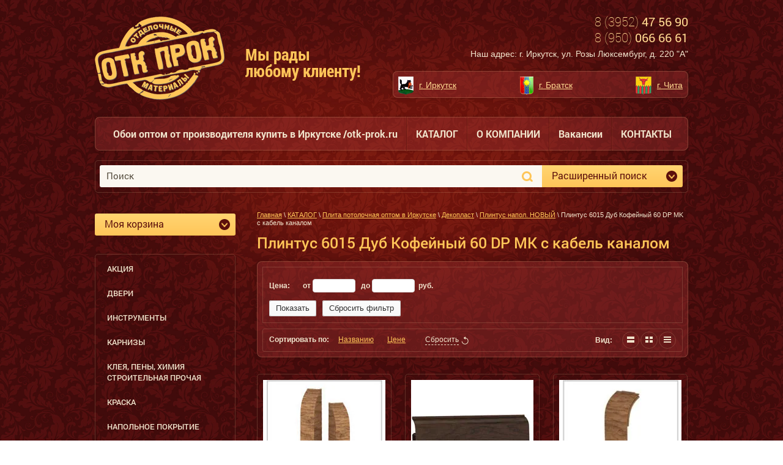

--- FILE ---
content_type: text/html; charset=utf-8
request_url: http://otk-prok.ru/magazin/folder/plintus-6015-dub-kofeynyy-60-dp-mk-c-kabel-kanalom
body_size: 20083
content:
<!doctype html>
<html lang="ru">
<head>
<meta name="robots" content="all"/>
<meta http-equiv="Content-Type" content="text/html; charset=UTF-8" />
<meta name="description" content="Плинтус 6015 Дуб Кофейный 60 DP MK c кабель каналом ">
<meta name="keywords" content="Плинтус 6015 Дуб Кофейный 60 DP MK c кабель каналом ">
<meta name="SKYPE_TOOLBAR" content="SKYPE_TOOLBAR_PARSER_COMPATIBLE" />
<title>Плинтус 6015 Дуб Кофейный 60 DP MK c кабель каналом </title>
<link href="/t/v270/images/styles.css" rel="stylesheet" type="text/css" />
	<link rel="stylesheet" href="/g/css/styles_articles_tpl.css">

            <!-- 46b9544ffa2e5e73c3c971fe2ede35a5 -->
            <script src='/shared/s3/js/lang/ru.js'></script>
            <script src='/shared/s3/js/common.min.js'></script>
        <link rel='stylesheet' type='text/css' href='/shared/s3/css/calendar.css' /><link rel='stylesheet' type='text/css' href='/shared/highslide-4.1.13/highslide.min.css'/>
<script type='text/javascript' src='/shared/highslide-4.1.13/highslide-full.packed.js'></script>
<script type='text/javascript'>
hs.graphicsDir = '/shared/highslide-4.1.13/graphics/';
hs.outlineType = null;
hs.showCredits = false;
hs.lang={cssDirection:'ltr',loadingText:'Загрузка...',loadingTitle:'Кликните чтобы отменить',focusTitle:'Нажмите чтобы перенести вперёд',fullExpandTitle:'Увеличить',fullExpandText:'Полноэкранный',previousText:'Предыдущий',previousTitle:'Назад (стрелка влево)',nextText:'Далее',nextTitle:'Далее (стрелка вправо)',moveTitle:'Передвинуть',moveText:'Передвинуть',closeText:'Закрыть',closeTitle:'Закрыть (Esc)',resizeTitle:'Восстановить размер',playText:'Слайд-шоу',playTitle:'Слайд-шоу (пробел)',pauseText:'Пауза',pauseTitle:'Приостановить слайд-шоу (пробел)',number:'Изображение %1/%2',restoreTitle:'Нажмите чтобы посмотреть картинку, используйте мышь для перетаскивания. Используйте клавиши вперёд и назад'};</script>

<!--s3_require-->
<link rel="stylesheet" href="/g/basestyle/1.0.1/user/user.css" type="text/css"/>
<link rel="stylesheet" href="/g/basestyle/1.0.1/user/user.blue.css" type="text/css"/>
<script type="text/javascript" src="/g/basestyle/1.0.1/user/user.js" async></script>
<!--/s3_require-->
<script src="/g/libs/html5shiv/html5-3.7.0.js"></script>

<script type="text/javascript" src="/g/jquery/jquery-1.10.2.min.js"></script>

<script type="text/javascript" src="/g/shop2v2/default/js/shop2.2.js"></script>

			
		
		
		
			<link rel="stylesheet" type="text/css" href="/g/shop2v2/default/css/theme.less.css">		
			<script type="text/javascript" src="/g/printme.js"></script>
		<script type="text/javascript" src="/g/shop2v2/default/js/tpl.js"></script>
		<script type="text/javascript" src="/g/shop2v2/default/js/baron.min.js"></script>
		
			<script type="text/javascript" src="/g/shop2v2/default/js/shop2.2.js"></script>
		
	<script type="text/javascript">shop2.init({"productRefs": [],"apiHash": {"getPromoProducts":"f351341a61aeadac3dd756a9f8902e26","getSearchMatches":"cd783c6a7ff46a755bb1c971c631182d","getFolderCustomFields":"efb1a75664b970f4148443cab9552697","getProductListItem":"e8ef38a3542e9cf901b6d9fb4c9442ed","cartAddItem":"c8dd0ce9c427559d16c769fcfcd11423","cartRemoveItem":"1616caa4fc044c7c1ea05a03f52cb9a6","cartUpdate":"8ceca8dc7d2be018666a7ceffc0b26d1","cartRemoveCoupon":"aefb87582b31d58fa82cb9176aec32b3","cartAddCoupon":"6ab1a5696eda1c00bb1818650ddceac3","deliveryCalc":"4fe3b4c71aefddc254e9caa88bde956e","printOrder":"ac200f136afbba2fd59299e53b4f1b52","cancelOrder":"1ca2ceff82b8ca28c5e9b0fa36d0f85e","cancelOrderNotify":"76c82d0f5f2d9936129dc27cd6ac506c","repeatOrder":"3453fd7abf85386d89086358997f0827","paymentMethods":"776839e94655f34db747d487c8c9277b","compare":"427919437ae07610dc22474bfbbb17ad"},"hash": null,"verId": 835738,"mode": "folder","step": "","uri": "/magazin","IMAGES_DIR": "/d/","my": {"show_sections":true},"shop2_cart_order_payments": 1,"cf_margin_price_enabled": 0,"maps_yandex_key":"","maps_google_key":""});shop2.filter._pre_params = "&s[folder_id]=411108641";</script>
<style type="text/css">.product-item-thumb {width: 200px;}.product-item-thumb .product-image, .product-item-simple .product-image {height: 190px;width: 200px;}.product-item-thumb .product-amount .amount-title {width: 104px;}.product-item-thumb .product-price {width: 150px;}.shop2-product .product-side-l {width: 270px;}.shop2-product .product-image {height: 270px;width: 270px;}.shop2-product .product-thumbnails li {width: 80px;height: 80px;}</style>
<link href="/t/v270/images/shop2.css" rel="stylesheet" type="text/css" />

<script src="/t/v270/images/jquerybxslider.js"></script>

<script type="text/javascript" src="/t/v270/images/main.js"></script>


</head>

<body>
<div class="site-wrap">
	<div class="site-wrap-in">
        <header class="site-header clear-self">
            <a class="site-logo" href="http://otk-prok.ru"><img src="/t/v270/images/logo.png" alt="ООО «Прок-Байкал»" /></a>
            <div class="site-slogan"><p style="text-align: left;">Мы рады<br />любому клиенту!</p></div>            <div class="right-part">
            	<div class="phone-top site-fonts"><p><span>8 (3952)</span>&nbsp;47 56 90<br /> <span>8 (950)</span> 066 66 61</p></div>                <div class="adress-top"><p>Наш адрес: г. Иркутск, ул. Розы Люксембург, д. 220 "А"</p></div>                                <div class="jblock-wrap block-bg">
                    <ul class="menu-default">
                                                <li>
                            <a href="" class="jblock">
                                <span class="jblock-image">
                                    <img src="/thumb/2/m3QNQDXgdtg-5gB1VVmLdA/26c31/d/2.png" alt="г. Иркутск" />
                                </span>
                                <span class="jblock-title">г. Иркутск</span>
                            </a>
                        </li>
                                                <li>
                            <a href="" class="jblock">
                                <span class="jblock-image">
                                    <img src="/thumb/2/Yy0zwS088kFIUQwN-vuXGg/26c31/d/3.png" alt="г. Братск" />
                                </span>
                                <span class="jblock-title">г. Братск</span>
                            </a>
                        </li>
                                                <li>
                            <a href="" class="jblock">
                                <span class="jblock-image">
                                    <img src="/thumb/2/i1ZqMT7v9pMxvA4zigFdtQ/26c31/d/4.png" alt="г. Чита" />
                                </span>
                                <span class="jblock-title">г. Чита</span>
                            </a>
                        </li>
                                            </ul>
                </div>
                            </div>
        </header>
        <nav class="menu-top-wrap clear-self block-bg">
            <ul class="menu-top menu-default">
                                <li>
                    <a href="/glavnaya-1" >Обои оптом от производителя купить в Иркутске /otk-prok.ru</a>
                </li>
                                <li>
                    <a href="/magazin" >КАТАЛОГ</a>
                </li>
                                <li>
                    <a href="/o-kompanii" >О КОМПАНИИ</a>
                </li>
                                <li>
                    <a href="/vacansy" >Вакансии</a>
                </li>
                                <li>
                    <a href="/napishite-nam" >КОНТАКТЫ</a>
                </li>
                            </ul>
        </nav>
        <div class="search-wrap clear-self block-bg2">
        	<nav class="site-search-wr">
                <form action="/search" method="get"  class="search-form clear-self" >
                    <input name="search" type="text" class="search-text" onBlur="this.value=this.value==''?'Поиск':this.value" onFocus="this.value=this.value=='Поиск'?'':this.value;" value="Поиск" autocomplete="off" />
                    <input type="submit" class="search-button" value="" />
                <re-captcha data-captcha="recaptcha"
     data-name="captcha"
     data-sitekey="6LddAuIZAAAAAAuuCT_s37EF11beyoreUVbJlVZM"
     data-lang="ru"
     data-rsize="invisible"
     data-type="image"
     data-theme="light"></re-captcha></form>
            </nav>
            <div class="my-search">	
	
<div class="shop2-block search-form ">
	<div class="block-title">
		<strong>Расширенный поиск</strong>
		<span>&nbsp;</span>
	</div>
	<div class="block-body">
		<form action="/magazin/search" enctype="multipart/form-data">
			<input type="hidden" name="sort_by" value=""/>
			
							<div class="row">
					<div class="row-title">Цена (руб.):</div>
					<label><span>от</span>&nbsp;<input name="s[price][min]" type="text" size="5" class="small" value="" /></label>
					&nbsp;
					<label><span>до</span>&nbsp;<input name="s[price][max]" type="text" size="5" class="small" value="" /></label>
				</div>
			
							<div class="row">
					<label class="row-title" for="shop2-name">Название:</label>
					<input type="text" name="s[name]" size="20" id="shop2-name" value="" />
				</div>
			
							<div class="row">
					<label class="row-title" for="shop2-article">Артикул:</label>
					<input type="text" name="s[article]" id="shop2-article" value="" />
				</div>
			
							<div class="row">
					<label class="row-title" for="shop2-text">Текст:</label>
					<input type="text" name="search_text" size="20" id="shop2-text"  value="" />
				</div>
			
			
							<div class="row">
					<div class="row-title">Выберите категорию:</div>
					<select name="s[folder_id]" id="s[folder_id]">
						<option value="">Все</option>
																																		<option value="410571241" >
									 Акция
								</option>
																												<option value="427227841" >
									 Двери
								</option>
																												<option value="427301841" >
									&raquo; Двери ламинат, ПВХ, шпон, МДФ
								</option>
																												<option value="410579641" >
									&raquo;&raquo; Авилон
								</option>
																												<option value="410579841" >
									&raquo;&raquo; Вологда
								</option>
																												<option value="410582441" >
									 Инструменты
								</option>
																												<option value="410582641" >
									&raquo; Акор
								</option>
																												<option value="410583041" >
									&raquo; Замки
								</option>
																												<option value="410582841" >
									&raquo;&raquo; Аллюр
								</option>
																												<option value="410583241" >
									&raquo; ЗерТул
								</option>
																												<option value="410583441" >
									&raquo; Ключи
								</option>
																												<option value="410585041" >
									&raquo; Лакра
								</option>
																												<option value="410583641" >
									&raquo;&raquo; Валики
								</option>
																												<option value="410583841" >
									&raquo;&raquo; Ванночки
								</option>
																												<option value="410584241" >
									&raquo;&raquo; Миксеры, пистолеты, ножи, крестики д/плитки
								</option>
																												<option value="410584441" >
									&raquo;&raquo; Рулетки
								</option>
																												<option value="410584641" >
									&raquo;&raquo; Сетки, серпянки, изоленты, круги отрезные
								</option>
																												<option value="410584841" >
									&raquo;&raquo; Шпатели
								</option>
																												<option value="410584041" >
									&raquo; Кисти
								</option>
																												<option value="410673841" >
									&raquo; Ормис
								</option>
																												<option value="410674041" >
									&raquo; Стремянки
								</option>
																												<option value="427322041" >
									 Карнизы
								</option>
																												<option value="410674241" >
									&raquo; Карниз Клеве Галант Барнаул
								</option>
																												<option value="410674441" >
									&raquo; Карнизы Галант М
								</option>
																												<option value="410674641" >
									&raquo; Карнизы с U-шиной
								</option>
																												<option value="427326441" >
									 Клея, пены, химия строительная прочая
								</option>
																												<option value="427326841" >
									&raquo; Клей
								</option>
																												<option value="410684841" >
									&raquo;&raquo; Клей Титан Wild
								</option>
																												<option value="410685041" >
									&raquo;&raquo; Клей Henkel
								</option>
																												<option value="410685241" >
									&raquo;&raquo; Клей Kleo
								</option>
																												<option value="410685441" >
									&raquo;&raquo; Клей Метилакс
								</option>
																												<option value="410685641" >
									&raquo;&raquo; Клей Титан
								</option>
																												<option value="410685841" >
									&raquo;&raquo; Клей Усольский
								</option>
																												<option value="410686041" >
									&raquo;&raquo; Клей Эколайн
								</option>
																												<option value="410686241" >
									&raquo;&raquo; Клей Quality
								</option>
																												<option value="427327041" >
									&raquo; Пена монтажная
								</option>
																												<option value="410686441" >
									&raquo;&raquo; Krass
								</option>
																												<option value="410686641" >
									&raquo;&raquo; Пена Бартонс
								</option>
																												<option value="410686841" >
									&raquo; Растворители
								</option>
																												<option value="410687041" >
									&raquo;&raquo; Садко
								</option>
																												<option value="410692441" >
									 Краска
								</option>
																												<option value="410691041" >
									&raquo; Известь, шпатлевка Дейс
								</option>
																												<option value="410691241" >
									&raquo; Краска POZITIV
								</option>
																												<option value="410691441" >
									&raquo; Краска Аэрозольная
								</option>
																												<option value="410691641" >
									&raquo; Краска Лакра
								</option>
																												<option value="410691841" >
									&raquo; Краска Мастер
								</option>
																												<option value="410692041" >
									&raquo; Краска Текс
								</option>
																												<option value="410692241" >
									&raquo; Краски Ярославские
								</option>
																												<option value="410692641" >
									&raquo; Текс
								</option>
																												<option value="410692841" >
									&raquo; Фазенда
								</option>
																												<option value="427342441" >
									 Напольное покрытие
								</option>
																												<option value="410972441" >
									&raquo; Коврики в ассортименте
								</option>
																												<option value="427342641" >
									&raquo; Ламинат
								</option>
																												<option value="410972641" >
									&raquo;&raquo; Ламинат Dolce Flooring ( Потенциал)
								</option>
																												<option value="410972841" >
									&raquo;&raquo; Ламинат Hessen Floor
								</option>
																												<option value="410973041" >
									&raquo;&raquo; Подложка
								</option>
																												<option value="427349641" >
									&raquo; Плинтус Европрофиль
								</option>
																												<option value="410973241" >
									&raquo;&raquo; Плинтус 003
								</option>
																												<option value="410973441" >
									&raquo; Порожки
								</option>
																												<option value="410973641" >
									 Обои оптом от производителя купить в Иркутске
								</option>
																												<option value="427350041" >
									&raquo; Декорация, стикеры
								</option>
																												<option value="410974241" >
									&raquo;&raquo; Декоретто
								</option>
																												<option value="410974441" >
									&raquo;&raquo; Стикеры Витерра
								</option>
																												<option value="410974641" >
									&raquo;&raquo; Стикеры прочие
								</option>
																												<option value="427350241" >
									&raquo; Обои оптом  Гомель Фокс
								</option>
																												<option value="410975641" >
									&raquo;&raquo; Обои Гомель Фокс Бумага
								</option>
																												<option value="410975841" >
									&raquo;&raquo; Обои Гомель Фокс Винил
								</option>
																												<option value="410976041" >
									&raquo;&raquo; Обои Гомель Фокс Пена
								</option>
																												<option value="427350441" >
									&raquo; Обои Корюковка
								</option>
																												<option value="410976441" >
									&raquo;&raquo; Жалюзи DEKORON
								</option>
																												<option value="410976641" >
									&raquo;&raquo; Корюковка ВИНИЛ
								</option>
																												<option value="410976841" >
									&raquo;&raquo; Корюковка ДУПЛЕКС
								</option>
																												<option value="410985841" >
									&raquo;&raquo; Корюковка ПЕНА
								</option>
																												<option value="410986041" >
									&raquo;&raquo; Корюковка простые
								</option>
																												<option value="410973841" >
									&raquo; Elysium
								</option>
																												<option value="410974041" >
									&raquo; Marbrurg / VVP Memphis
								</option>
																												<option value="410974841" >
									&raquo; МОФ/EcoStyle
								</option>
																												<option value="410975041" >
									&raquo; Обои Арт
								</option>
																												<option value="410975241" >
									&raquo; Обои Брянск
								</option>
																												<option value="410975441" >
									&raquo; Обои Гомель
								</option>
																												<option value="518031041" >
									&raquo;&raquo; Гомель Бумажные
								</option>
																												<option value="518031241" >
									&raquo;&raquo; Гомель Пена
								</option>
																												<option value="518048241" >
									&raquo;&raquo; Гомель моющиеся
								</option>
																												<option value="518048441" >
									&raquo;&raquo; Гомель Винил
								</option>
																												<option value="518051241" >
									&raquo;&raquo; Гомель дуплекс
								</option>
																												<option value="410976241" >
									&raquo; Обои Италия
								</option>
																												<option value="410986241" >
									&raquo; Обои Ланита
								</option>
																												<option value="410986441" >
									&raquo; Обои Минск
								</option>
																												<option value="410986641" >
									&raquo;&raquo; БелВинил
								</option>
																												<option value="411063041" >
									&raquo; Обои Палитра/Версаль
								</option>
																												<option value="411063241" >
									&raquo;&raquo; РАСПРОДАЖА Home color/Палитра/Версаль
								</option>
																												<option value="411063441" >
									&raquo; Обои Пенза
								</option>
																												<option value="411063641" >
									&raquo; Обои Пермь
								</option>
																												<option value="411063841" >
									&raquo; Обои Саратов
								</option>
																												<option value="427350841" >
									&raquo; Обои Туринск
								</option>
																												<option value="411064041" >
									&raquo;&raquo; Туринск-дупл.
								</option>
																												<option value="411064241" >
									&raquo;&raquo; Туринск-мойка
								</option>
																												<option value="411064441" >
									&raquo;&raquo; Туринск-пена
								</option>
																												<option value="411064641" >
									&raquo;&raquo; Туринск-прост.
								</option>
																												<option value="411064841" >
									&raquo; Обои Эрисман
								</option>
																												<option value="411065041" >
									&raquo;&raquo; Винил на бумажной основе 10,05*0,53м
								</option>
																												<option value="411065241" >
									&raquo;&raquo;&raquo; РАСПРОДАЖА винил на бумажной основе 10,05*0,53м
								</option>
																												<option value="411065441" >
									&raquo;&raquo; Винил на флиз. основе 10,05*1,06м*0,53м
								</option>
																												<option value="411065641" >
									&raquo;&raquo; Винил на флиз. основе горячего тиснения 10,05*1,06м
								</option>
																												<option value="411065841" >
									&raquo;&raquo;&raquo; РАСПРОДАЖА винил на флиз.горячего тиснения.10,05*1,06м
								</option>
																												<option value="411066041" >
									&raquo; МПК
								</option>
																												<option value="411066241" >
									&raquo; Оптимал
								</option>
																												<option value="411066441" >
									&raquo; Самоклейка
								</option>
																												<option value="427367841" >
									&raquo; Фотообои
								</option>
																												<option value="411066641" >
									&raquo;&raquo; Фотообои Divino Decor
								</option>
																												<option value="411066841" >
									&raquo;&raquo; Фотообои глянцевые
								</option>
																												<option value="411067041" >
									&raquo;&raquo;&raquo; Фотообои VIP (в тубусе)
								</option>
																												<option value="411067241" >
									&raquo;&raquo; Фотообои СИМФОНИЯ
								</option>
																												<option value="411067441" >
									&raquo; Эй Джи Групп
								</option>
																												<option value="30069415" >
									&raquo;&raquo; MaxWall
								</option>
																												<option value="46361615" >
									&raquo; обои Авангард
								</option>
																												<option value="427368041" >
									 Панели пластик, фартуки, магниты
								</option>
																												<option value="411103441" >
									&raquo; Панели пластик Барнаул Алгеба
								</option>
																												<option value="411103641" >
									&raquo; Панели пластик разное Декопам Новосиб
								</option>
																												<option value="411103841" >
									&raquo; Панель ламин. ПластСиб
								</option>
																												<option value="411104041" >
									&raquo; Панель ламин. Центурион
								</option>
																												<option value="411104441" >
									&raquo; ПЛЕНКА ТЕПЛИЧНАЯ, ПОЛКАРБОНАТ
								</option>
																												<option value="411104641" >
									&raquo; Салфетки, термоскатерти Лидер-Принт
								</option>
																												<option value="411104841" >
									&raquo; Фартук кухонный (Добош)
								</option>
																												<option value="411105241" >
									&raquo; Фартук- пластик Мелон-Пласт
								</option>
																												<option value="411105041" >
									&raquo;&raquo; Лидер-принт фартук пластик
								</option>
																												<option value="411105441" >
									&raquo; Фартуки Пласт декор
								</option>
																												<option value="51923615" >
									&raquo; Панели декопам
								</option>
																												<option value="427508841" >
									 Плита потолочная оптом в Иркутске
								</option>
																												<option value="411105641" >
									&raquo; Декопласт
								</option>
																												<option value="427523641" >
									&raquo;&raquo; Плинтус напол. НОВЫЙ
								</option>
																												<option value="411105841" >
									&raquo;&raquo;&raquo; Плинтус 6001 Дуб светлый 60 DP MK c кабель каналом
								</option>
																												<option value="411106041" >
									&raquo;&raquo;&raquo; Плинтус 6002 Дуб широ 60 DP MK c кабель каналом
								</option>
																												<option value="411106241" >
									&raquo;&raquo;&raquo; Плинтус 6003 Дуб Виктория 60 DP MK c кабель каналом
								</option>
																												<option value="411106441" >
									&raquo;&raquo;&raquo; Плинтус 6004 Дуб Корол 60 DP MK c кабель каналом
								</option>
																												<option value="411106641" >
									&raquo;&raquo;&raquo; Плинтус 6005 Дуб Современный 60 DP MK c кабель каналом
								</option>
																												<option value="411106841" >
									&raquo;&raquo;&raquo; Плинтус 6006 Дуб Венск 60 DP MK c кабель каналом
								</option>
																												<option value="411107041" >
									&raquo;&raquo;&raquo; Плинтус 6007 Дуб Натуральный 60 DP MK c кабель каналом
								</option>
																												<option value="411107241" >
									&raquo;&raquo;&raquo; Плинтус 6008 Дуб Рустикальный 60 DP MK c кабель каналом
								</option>
																												<option value="411107441" >
									&raquo;&raquo;&raquo; Плинтус 6009 Дуб Висконт 60 DP MK c кабель каналом
								</option>
																												<option value="411107641" >
									&raquo;&raquo;&raquo; Плинтус 6010 Дуб Мадрид 60 DP MK c кабель каналом
								</option>
																												<option value="411107841" >
									&raquo;&raquo;&raquo; Плинтус 6011 Дуб Красный 60 DP MK c кабель каналом
								</option>
																												<option value="411108041" >
									&raquo;&raquo;&raquo; Плинтус 6012 Дуб Мербау 60 DP MK c кабель каналом
								</option>
																												<option value="411108241" >
									&raquo;&raquo;&raquo; Плинтус 6013 Дуб Бурже 60 DP MK c кабель каналом
								</option>
																												<option value="411108441" >
									&raquo;&raquo;&raquo; Плинтус 6014 Дуб Мокко 60 DP MK c кабель каналом
								</option>
																												<option value="411108641" >
									&raquo;&raquo;&raquo; Плинтус 6015 Дуб Кофейный 60 DP MK c кабель каналом
								</option>
																												<option value="411108841" >
									&raquo;&raquo;&raquo; Плинтус 8501 Дуб Беленый 60 DP MK c кабель каналом
								</option>
																												<option value="411109041" >
									&raquo;&raquo;&raquo; Плинтус 8502 Дуб Дворковый 60 DP MK c кабель каналом
								</option>
																												<option value="411109241" >
									&raquo;&raquo;&raquo; Плинтус 8504 Бук красный  60 DP MK c кабель каналом
								</option>
																												<option value="411109441" >
									&raquo;&raquo;&raquo; Плинтус 8506 Венге 60 DP MK c кабель каналом
								</option>
																												<option value="411109641" >
									&raquo;&raquo;&raquo; Плинтус 8512 Дуб темный 60 DP MK c кабель каналом
								</option>
																												<option value="411109841" >
									&raquo;&raquo;&raquo; Плинтус 8513 Дуб  60 DP MK c кабель каналом
								</option>
																												<option value="411110041" >
									&raquo;&raquo;&raquo; Плинтус 8517 Секвойа 60 DP MK c кабель каналом
								</option>
																												<option value="411110241" >
									&raquo;&raquo;&raquo; Плинтус 8531 Дуб молочный 60 DP MK c кабель каналом
								</option>
																												<option value="411110441" >
									&raquo;&raquo;&raquo; Плинтус 8534 Дуб Натуральный 60 DP MK c кабель каналом
								</option>
																												<option value="411110641" >
									&raquo;&raquo;&raquo; Плинтус 8536 Дуб рустик 60 DP MK c кабель каналом
								</option>
																												<option value="411110841" >
									&raquo;&raquo;&raquo; Плинтус 8540 Дуб красный 60 DP MK c кабель каналом
								</option>
																												<option value="411111041" >
									&raquo;&raquo;&raquo; Плинтус 8541 Дуб мокко 60 DP MK c кабель каналом
								</option>
																												<option value="411111241" >
									&raquo;&raquo; Плинтуса потолочные Декопласт
								</option>
																												<option value="411111441" >
									&raquo;&raquo; Плита потолочная Декопласт
								</option>
																												<option value="411111641" >
									&raquo;&raquo; Профиль из ПВХ
								</option>
																												<option value="411111841" >
									&raquo;&raquo; Профиля ( пороги)
								</option>
																												<option value="427509041" >
									&raquo; Лагом
								</option>
																												<option value="411112041" >
									&raquo;&raquo; Бесшовная плитка ФОРМАТ
								</option>
																												<option value="411112241" >
									&raquo;&raquo; Карнизы Лагом
								</option>
																												<option value="411112441" >
									&raquo;&raquo; Ламинированная плитка
								</option>
																												<option value="411112641" >
									&raquo;&raquo; Плинтус потолочный-Л   577226
								</option>
																												<option value="411112841" >
									&raquo;&raquo; Потолочн.плитка-500   577226
								</option>
																												<option value="411113041" >
									&raquo;&raquo; Розетка декоратив-Л   577226
								</option>
																												<option value="427509641" >
									&raquo; Мартин
								</option>
																												<option value="411113241" >
									&raquo;&raquo; Потол.плинтус МАРТИН
								</option>
																												<option value="411113441" >
									&raquo;&raquo; Цветная потол.плита МАРТИН
								</option>
																												<option value="411113641" >
									&raquo; ПЕНОПЛАСТ
								</option>
																												<option value="411113841" >
									&raquo; Плинтэкс
								</option>
																												<option value="427510041" >
									&raquo; Виктория
								</option>
																												<option value="411114041" >
									&raquo;&raquo; Пенопласт ПСБ-С М15
								</option>
																												<option value="411114241" >
									&raquo;&raquo; Подложка (Полиформ)
								</option>
																												<option value="411114441" >
									&raquo;&raquo; Штампованная плитка ВИКТОРИЯ
								</option>
																												<option value="427510241" >
									&raquo; Солид
								</option>
																												<option value="411114641" >
									&raquo;&raquo; Безшовная
								</option>
																												<option value="411114841" >
									&raquo;&raquo; Карнизы (Солид)
								</option>
																												<option value="411115041" >
									&raquo;&raquo; Клей (Солид)
								</option>
																												<option value="411115241" >
									&raquo;&raquo; Плинтус потолочн.-С   577226
								</option>
																												<option value="411115441" >
									&raquo;&raquo; Потолок полист./ Агат   577226
								</option>
																												<option value="411115641" >
									&raquo;&raquo; Потолок полист./ Шелк   577226
								</option>
																												<option value="411115841" >
									&raquo;&raquo; Потолок полист./белый   577226
								</option>
																												<option value="411116041" >
									&raquo;&raquo; Розетки потолочные
								</option>
																												<option value="427535241" >
									 Сантехника
								</option>
																												<option value="427535441" >
									&raquo; ПолимерКомплект
								</option>
																												<option value="411293241" >
									&raquo;&raquo; Аксесуары сантехника
								</option>
																												<option value="411293441" >
									&raquo;&raquo; Смесители Omega
								</option>
																												<option value="411293641" >
									&raquo; Штора для ванн Витерра
								</option>
																												<option value="427535641" >
									&raquo; Экосанторг
								</option>
																												<option value="411293841" >
									&raquo;&raquo; Смесители FAUZT
								</option>
																												<option value="411294041" >
									&raquo;&raquo; Смесители ПСМ
								</option>
																												<option value="411294241" >
									&raquo; Экраны п/ванну
								</option>
																												<option value="411292841" >
									&raquo; Вир Пласт
								</option>
																												<option value="411293041" >
									&raquo; Гранд
								</option>
																												<option value="427535841" >
									 Электрика
								</option>
																												<option value="427546441" >
									&raquo; Люстры
								</option>
																												<option value="411295041" >
									&raquo;&raquo; Северный свет
								</option>
																												<option value="411295241" >
									&raquo;&raquo; Люстры Maxisvet
								</option>
																												<option value="411295441" >
									&raquo; Серия Валентина
								</option>
																												<option value="411295641" >
									&raquo; Серия Валери
								</option>
																												<option value="411295841" >
									&raquo; Серия Олимп
								</option>
																												<option value="411296041" >
									&raquo; Серия Оптима
								</option>
																												<option value="411296241" >
									&raquo; Серия Севиль
								</option>
																												<option value="411296441" >
									&raquo; Серия Селена
								</option>
																												<option value="411296641" >
									&raquo; Удлинители
								</option>
																												<option value="411294441" >
									&raquo; Вилки
								</option>
																												<option value="411294641" >
									&raquo; Кабель-каналы
								</option>
																												<option value="411294841" >
									&raquo; ЛАМПОЧКИ
								</option>
																												<option value="431493641" >
									 Сопутствующие товары
								</option>
																												<option value="431492441" >
									&raquo; Вентиляционные решетки
								</option>
																												<option value="431492641" >
									&raquo; Клеенка
								</option>
																												<option value="431492841" >
									&raquo; Сушилки для белья, доски гладильные, вешалки
								</option>
																												<option value="431493041" >
									&raquo; Хозяйственная группа
								</option>
																												<option value="431493241" >
									&raquo; Шторы портьерные
								</option>
																												<option value="29167815" >
									 Временно отсутствует
								</option>
																		</select>
				</div>

				<div id="shop2_search_custom_fields"></div>
			
						<div id="shop2_search_global_fields">
				
																</div>
						
							<div class="row">
					<div class="row-title">Производитель:</div>
					<select name="s[vendor_id]">
						<option value="">Все</option>          
													<option value="68033241" >Акор</option>
													<option value="68033441" >АЛЛЮР</option>
													<option value="118688621" >Белорусские Обои</option>
													<option value="68005241" >Брянские обои</option>
													<option value="152559841" >Гомель</option>
													<option value="104738621" >ДЕКОПЛАСТ</option>
													<option value="68005441" >Декор Италия</option>
													<option value="68033641" >Инструменты</option>
													<option value="68033841" >Кисти</option>
													<option value="118689221" >Корюковка</option>
													<option value="68005641" >Корюковка ВИНИЛ</option>
													<option value="68005841" >Корюковка ПЕНА</option>
													<option value="68006041" >Корюковка ПРОСТЫЕ</option>
													<option value="2522815" >Краснодар</option>
													<option value="150612841" >Лидер Принт</option>
													<option value="118681821" >МАРТИН</option>
													<option value="68006241" >Минск</option>
													<option value="68027841" >Плинтус 6001 Дуб светлый 60 DP MK c кабель каналом</option>
													<option value="68028041" >Плинтус 6002 Дуб широ 60 DP MK c кабель каналом</option>
													<option value="68028241" >Плинтус 6003 Дуб Виктория 60 DP MK c кабель каналом</option>
													<option value="68028441" >Плинтус 6004 Дуб Корол 60 DP MK c кабель каналом</option>
													<option value="68028641" >Плинтус 6005 Дуб Современный 60 DP MK c кабель каналом</option>
													<option value="68028841" >Плинтус 6006 Дуб Венск 60 DP MK c кабель каналом</option>
													<option value="68029041" >Плинтус 6007 Дуб Натуральный 60 DP MK c кабель каналом</option>
													<option value="68029241" >Плинтус 6008 Дуб Рустикальный 60 DP MK c кабель каналом</option>
													<option value="68029441" >Плинтус 6009 Дуб Висконт 60 DP MK c кабель каналом</option>
													<option value="68029641" >Плинтус 6010 Дуб Мадрид 60 DP MK c кабель каналом</option>
													<option value="68029841" >Плинтус 6011 Дуб Красный 60 DP MK c кабель каналом</option>
													<option value="68030041" >Плинтус 6012 Дуб Мербау 60 DP MK c кабель каналом</option>
													<option value="68030241" >Плинтус 6013 Дуб Бурже 60 DP MK c кабель каналом</option>
													<option value="68030441" >Плинтус 6014 Дуб Мокко 60 DP MK c кабель каналом</option>
													<option value="68030641" >Плинтус 6015 Дуб Кофейный 60 DP MK c кабель каналом</option>
													<option value="68030841" >Плинтус 8501 Дуб Беленый 60 DP MK c кабель каналом</option>
													<option value="68031041" >Плинтус 8502 Дуб Дворковый 60 DP MK c кабель каналом</option>
													<option value="68031241" >Плинтус 8504 Бук красный  60 DP MK c кабель каналом</option>
													<option value="68031441" >Плинтус 8506 Венге 60 DP MK c кабель каналом</option>
													<option value="68031641" >Плинтус 8512 Дуб темный 60 DP MK c кабель каналом</option>
													<option value="68031841" >Плинтус 8513 Дуб  60 DP MK c кабель каналом</option>
													<option value="68032041" >Плинтус 8517 Секвойа 60 DP MK c кабель каналом</option>
													<option value="68032241" >Плинтус 8531 Дуб молочный 60 DP MK c кабель каналом</option>
													<option value="68032441" >Плинтус 8534 Дуб Натуральный 60 DP MK c кабель каналом</option>
													<option value="68032641" >Плинтус 8536 Дуб рустик 60 DP MK c кабель каналом</option>
													<option value="68032841" >Плинтус 8540 Дуб красный 60 DP MK c кабель каналом</option>
													<option value="68033041" >Плинтус 8541 Дуб мокко 60 DP MK c кабель каналом</option>
													<option value="68006441" >Саратов</option>
													<option value="68034041" >Серия ВАЛЕНТИНА</option>
													<option value="118688421" >Славянские Обои</option>
													<option value="104738421" >СОЛИД</option>
													<option value="104738221" >ФОРМАТ</option>
													<option value="68006641" >Фотообои СИМФОНИЯ</option>
													<option value="4744815" >Эрисман</option>
											</select>
				</div>
			
											    <div class="row">
				        <div class="row-title">Новинка:</div>
				            				            <select name="s[flags][2]">
				            <option value="">Все</option>
				            <option value="1">да</option>
				            <option value="0">нет</option>
				        </select>
				    </div>
		    												    <div class="row">
				        <div class="row-title">Спецпредложение:</div>
				            				            <select name="s[flags][1]">
				            <option value="">Все</option>
				            <option value="1">да</option>
				            <option value="0">нет</option>
				        </select>
				    </div>
		    							
			

							<div class="row">
					<div class="row-title">Результатов на странице:</div>
					<select name="s[products_per_page]">
																										<option value="5">5</option>
																				<option value="20">20</option>
																				<option value="35">35</option>
																				<option value="50">50</option>
																				<option value="65">65</option>
																				<option value="80">80</option>
																				<option value="95">95</option>
											</select>
				</div>
			
			<div class="clear-container"></div>
			<div class="row">
				<button type="submit" class="search-btn">Найти</button>
			</div>
		<re-captcha data-captcha="recaptcha"
     data-name="captcha"
     data-sitekey="6LddAuIZAAAAAAuuCT_s37EF11beyoreUVbJlVZM"
     data-lang="ru"
     data-rsize="invisible"
     data-type="image"
     data-theme="light"></re-captcha></form>
		<div class="clear-container"></div>
	</div>
</div><!-- Search Form --></div>
        </div>
        <div class="site-content-wrap clear-self">
            <div class="site-content">
                <div class="site-content-middle">
                	<div class="path">
<div class="page-path" data-url="/magazin"><a href="/">Главная</a> \ <a href="/magazin">КАТАЛОГ</a> \ <a href="/magazin/folder/plita-potolochnaya">Плита потолочная оптом в Иркутске</a> \ <a href="/magazin/folder/dekoplast">Декопласт</a> \ <a href="/magazin/folder/plintus-napol-novyy">Плинтус напол. НОВЫЙ</a> \ Плинтус 6015 Дуб Кофейный 60 DP MK c кабель каналом</div></div>                	                	                    <h1>Плинтус 6015 Дуб Кофейный 60 DP MK c кабель каналом</h1>
                                        	
	<div class="shop2-cookies-disabled shop2-warning hide"></div>
	
	
	
		
		
							
			
							
			
							
			
		
		
		
			
			

					
		
					
	
	
				
		
		<div class="shop2-filter-wrap block-bg">
		
					<form action="#" class="shop2-filter block-bg2">
				<a id="shop2-filter"></a>

							<table class="table-filter-param">
												<tr class="type-text">
					<th>Цена:</th>
					<td>
						<label>
							<strong>от</strong> <input class="shop2-input-float" type="text" value="" name="s[price][min]" />
						</label>
						<label>
							<strong>до</strong> <input class="shop2-input-float" type="text" value="" name="s[price][max]" />
						</label>
						&nbsp;<strong>руб.</strong>
					</td>
				</tr>
				
				
								

				
				
			</table>
		

				<div class="result  hide">
					Найдено: <span id="filter-result">0</span>
					<span class="result-arrow">&nbsp;</span>
				</div>
				<a href="#" class="shop2-btn shop2-filter-go">Показать</a>
				<a href="/magazin/folder/plintus-6015-dub-kofeynyy-60-dp-mk-c-kabel-kanalom" class="shop2-btn">Сбросить фильтр</a>
				<div class="shop2-clear-container"></div>
			

			<re-captcha data-captcha="recaptcha"
     data-name="captcha"
     data-sitekey="6LddAuIZAAAAAAuuCT_s37EF11beyoreUVbJlVZM"
     data-lang="ru"
     data-rsize="invisible"
     data-type="image"
     data-theme="light"></re-captcha></form><!-- Filter -->
		


		
			
			
			
			
			
			
			
			
			

			<div class="shop2-sorting-panel block-bg2">
				<div class="sorting">
					<strong class="sort-title">Сортировать по:</strong>
					<a href="#" id="shop2-sorting-name" class="sort-param " data-name="name">Названию<span>&nbsp;</span></a>
					
											<a href="#" id="shop2-sorting-price" class="sort-param " data-name="price">Цене<span>&nbsp;</span></a>
					
					
					
					<a href="#" class="sort-reset"><ins>Сбросить</ins><span>&nbsp;</span></a>
				</div>

				<div class="view-shop">
										<strong>Вид:</strong>
					<a href="#" title="Список" data-value="simple" class="shop2-btn simple "><span>&nbsp;</span></a>
					<a href="#" title="Витрина" data-value="thumbs" class="shop2-btn thumbs  active-view"><span>&nbsp;</span></a>
					<a href="#" title="Прайс-лист" data-value="list" class="shop2-btn pricelist "><span>&nbsp;</span></a>
				</div>
			</div>
		
		</div>
				    



			<div class="product-list product-list-thumbs">
						        
<form method="post" action="/magazin?mode=cart&amp;action=add" accept-charset="utf-8" class="shop2-product-item product-item-thumb">

    <input type="hidden" name="kind_id" value="1612342041" />
    <input type="hidden" name="product_id" value="1343249041" />
    <input type="hidden" name="meta" value="null" />

    <div class="product-top">
        <div class="product-image" style="background-color: #fff;">
                            <a href="/magazin/product/zagl-levayapravaya-6015-dub-kofeyn-25">
                    <img src="/thumb/2/hsxLOrgUKl_3Qbrqq1Lycw/200r190/d/60_zaglushki.jpg" alt="Загл. Левая+Правая 6015 Дуб Кофейн.*25" title="Загл. Левая+Правая 6015 Дуб Кофейн.*25" />
                </a>
                <div class="verticalMiddle"></div>
                                </div>

                
        <div class="product-name"><a href="/magazin/product/zagl-levayapravaya-6015-dub-kofeyn-25">Загл. Левая+Правая 6015 Дуб Кофейн.*25</a></div>
        
        
	
		
	
	
					<div class="product-article"><span>Артикул:</span> нет</div>
	
	        
                
        

 
	
			<div class="product-compare">
			<label>
				<input type="checkbox" value="1612342041"/>
				Добавить к сравнению
			</label>
		</div>
		
	
		
		
	

                    
            
	<div class="product-amount">
					<div class="amount-title">Количество:</div>
							<div class="shop2-product-amount">
				<button type="button" class="amount-minus">&#8722;</button>
				<input type="text" name="amount" maxlength="4" value="1" />
				<button type="button" class="amount-plus">&#43;</button>
			</div>
			</div>
        
    </div>
            <div class="product-bot">
             <div class="product-price">
                	
                	<div class="price-current">
		<strong>18</strong> руб.			</div>
            </div>
            
			<button class="shop2-product-btn type-2 buy" type="submit">
			<span>Купить</span>
		</button>
	

<input type="hidden" value="Загл. Левая+Правая 6015 Дуб Кофейн.*25" name="product_name" />
<input type="hidden" value="http://otk-prok.ru/magazin/product/zagl-levayapravaya-6015-dub-kofeyn-25" name="product_link" />        </div>
    <re-captcha data-captcha="recaptcha"
     data-name="captcha"
     data-sitekey="6LddAuIZAAAAAAuuCT_s37EF11beyoreUVbJlVZM"
     data-lang="ru"
     data-rsize="invisible"
     data-type="image"
     data-theme="light"></re-captcha></form>			        
<form method="post" action="/magazin?mode=cart&amp;action=add" accept-charset="utf-8" class="shop2-product-item product-item-thumb">

    <input type="hidden" name="kind_id" value="1612342241" />
    <input type="hidden" name="product_id" value="1343249241" />
    <input type="hidden" name="meta" value="null" />

    <div class="product-top">
        <div class="product-image" style="background-color: #fff;">
                            <a href="/magazin/product/plintus-napol-pvkh-dp-mk-6015-2-5-glyan-dub-kof-40">
                    <img src="/thumb/2/ZZ3TdJ8-Fqtx_onjo30XbQ/200r190/d/6015.jpg" alt="Плинтус напол.ПВХ DP-МК-6015-2,5 глян. ДУБ КОФ.*40" title="Плинтус напол.ПВХ DP-МК-6015-2,5 глян. ДУБ КОФ.*40" />
                </a>
                <div class="verticalMiddle"></div>
                                </div>

                
        <div class="product-name"><a href="/magazin/product/plintus-napol-pvkh-dp-mk-6015-2-5-glyan-dub-kof-40">Плинтус напол.ПВХ DP-МК-6015-2,5 глян. ДУБ КОФ.*40</a></div>
        
        
	
		
	
	
					<div class="product-article"><span>Артикул:</span> нет</div>
	
	        
                
        

 
	
			<div class="product-compare">
			<label>
				<input type="checkbox" value="1612342241"/>
				Добавить к сравнению
			</label>
		</div>
		
	
		
		
	

                    
            
	<div class="product-amount">
					<div class="amount-title">Количество:</div>
							<div class="shop2-product-amount">
				<button type="button" class="amount-minus">&#8722;</button>
				<input type="text" name="amount" maxlength="4" value="1" />
				<button type="button" class="amount-plus">&#43;</button>
			</div>
			</div>
        
    </div>
            <div class="product-bot">
             <div class="product-price">
                	
                	<div class="price-current">
		<strong>66</strong> руб.			</div>
            </div>
            
			<button class="shop2-product-btn type-2 buy" type="submit">
			<span>Купить</span>
		</button>
	

<input type="hidden" value="Плинтус напол.ПВХ DP-МК-6015-2,5 глян. ДУБ КОФ.*40" name="product_name" />
<input type="hidden" value="http://otk-prok.ru/magazin/product/plintus-napol-pvkh-dp-mk-6015-2-5-glyan-dub-kof-40" name="product_link" />        </div>
    <re-captcha data-captcha="recaptcha"
     data-name="captcha"
     data-sitekey="6LddAuIZAAAAAAuuCT_s37EF11beyoreUVbJlVZM"
     data-lang="ru"
     data-rsize="invisible"
     data-type="image"
     data-theme="light"></re-captcha></form>			        
<form method="post" action="/magazin?mode=cart&amp;action=add" accept-charset="utf-8" class="shop2-product-item product-item-thumb">

    <input type="hidden" name="kind_id" value="1612342441" />
    <input type="hidden" name="product_id" value="1343249441" />
    <input type="hidden" name="meta" value="null" />

    <div class="product-top">
        <div class="product-image" style="background-color: #fff;">
                            <a href="/magazin/product/soyedinitel-6015-dub-kofeyn-25">
                    <img src="/thumb/2/74QGXteKOvbzxmLjbDL04A/200r190/d/60_soyedineniye.jpg" alt="Соединитель 6015 Дуб Кофейн*25" title="Соединитель 6015 Дуб Кофейн*25" />
                </a>
                <div class="verticalMiddle"></div>
                                </div>

                
        <div class="product-name"><a href="/magazin/product/soyedinitel-6015-dub-kofeyn-25">Соединитель 6015 Дуб Кофейн*25</a></div>
        
        
	
		
	
	
					<div class="product-article"><span>Артикул:</span> нет</div>
	
	        
                
        

 
	
			<div class="product-compare">
			<label>
				<input type="checkbox" value="1612342441"/>
				Добавить к сравнению
			</label>
		</div>
		
	
		
		
	

                    
            
	<div class="product-amount">
					<div class="amount-title">Количество:</div>
							<div class="shop2-product-amount">
				<button type="button" class="amount-minus">&#8722;</button>
				<input type="text" name="amount" maxlength="4" value="1" />
				<button type="button" class="amount-plus">&#43;</button>
			</div>
			</div>
        
    </div>
            <div class="product-bot">
             <div class="product-price">
                	
                	<div class="price-current">
		<strong>18</strong> руб.			</div>
            </div>
            
			<button class="shop2-product-btn type-2 buy" type="submit">
			<span>Купить</span>
		</button>
	

<input type="hidden" value="Соединитель 6015 Дуб Кофейн*25" name="product_name" />
<input type="hidden" value="http://otk-prok.ru/magazin/product/soyedinitel-6015-dub-kofeyn-25" name="product_link" />        </div>
    <re-captcha data-captcha="recaptcha"
     data-name="captcha"
     data-sitekey="6LddAuIZAAAAAAuuCT_s37EF11beyoreUVbJlVZM"
     data-lang="ru"
     data-rsize="invisible"
     data-type="image"
     data-theme="light"></re-captcha></form>			        
<form method="post" action="/magazin?mode=cart&amp;action=add" accept-charset="utf-8" class="shop2-product-item product-item-thumb">

    <input type="hidden" name="kind_id" value="1612342641" />
    <input type="hidden" name="product_id" value="1343249641" />
    <input type="hidden" name="meta" value="null" />

    <div class="product-top">
        <div class="product-image" style="background-color: #fff;">
                            <a href="/magazin/product/ugol-vnutr-6015-dub-kofeyn-2sht-25">
                    <img src="/thumb/2/Kw-jCf1iwHR5OVXZfHMQOA/200r190/d/60_ugol_vnutrenniy.jpg" alt="Угол внутр. 6015 Дуб кофейн 2шт*25" title="Угол внутр. 6015 Дуб кофейн 2шт*25" />
                </a>
                <div class="verticalMiddle"></div>
                                </div>

                
        <div class="product-name"><a href="/magazin/product/ugol-vnutr-6015-dub-kofeyn-2sht-25">Угол внутр. 6015 Дуб кофейн 2шт*25</a></div>
        
        
	
		
	
	
					<div class="product-article"><span>Артикул:</span> нет</div>
	
	        
                
        

 
	
			<div class="product-compare">
			<label>
				<input type="checkbox" value="1612342641"/>
				Добавить к сравнению
			</label>
		</div>
		
	
		
		
	

                    
            
	<div class="product-amount">
					<div class="amount-title">Количество:</div>
							<div class="shop2-product-amount">
				<button type="button" class="amount-minus">&#8722;</button>
				<input type="text" name="amount" maxlength="4" value="1" />
				<button type="button" class="amount-plus">&#43;</button>
			</div>
			</div>
        
    </div>
            <div class="product-bot">
             <div class="product-price">
                	
                	<div class="price-current">
		<strong>22</strong> руб.			</div>
            </div>
            
			<button class="shop2-product-btn type-2 buy" type="submit">
			<span>Купить</span>
		</button>
	

<input type="hidden" value="Угол внутр. 6015 Дуб кофейн 2шт*25" name="product_name" />
<input type="hidden" value="http://otk-prok.ru/magazin/product/ugol-vnutr-6015-dub-kofeyn-2sht-25" name="product_link" />        </div>
    <re-captcha data-captcha="recaptcha"
     data-name="captcha"
     data-sitekey="6LddAuIZAAAAAAuuCT_s37EF11beyoreUVbJlVZM"
     data-lang="ru"
     data-rsize="invisible"
     data-type="image"
     data-theme="light"></re-captcha></form>			        
<form method="post" action="/magazin?mode=cart&amp;action=add" accept-charset="utf-8" class="shop2-product-item product-item-thumb">

    <input type="hidden" name="kind_id" value="1612342841" />
    <input type="hidden" name="product_id" value="1343249841" />
    <input type="hidden" name="meta" value="null" />

    <div class="product-top">
        <div class="product-image" style="background-color: #fff;">
                            <a href="/magazin/product/ugol-naruzh-6015-dub-kofeyn-2sht-25">
                    <img src="/thumb/2/EoTANNSa5LMVQfUWxDfHAQ/200r190/d/60_ugol_naruzhniy.jpg" alt="Угол наруж. 6015 Дуб кофейн 2шт*25" title="Угол наруж. 6015 Дуб кофейн 2шт*25" />
                </a>
                <div class="verticalMiddle"></div>
                                </div>

                
        <div class="product-name"><a href="/magazin/product/ugol-naruzh-6015-dub-kofeyn-2sht-25">Угол наруж. 6015 Дуб кофейн 2шт*25</a></div>
        
        
	
		
	
	
					<div class="product-article"><span>Артикул:</span> нет</div>
	
	        
                
        

 
	
			<div class="product-compare">
			<label>
				<input type="checkbox" value="1612342841"/>
				Добавить к сравнению
			</label>
		</div>
		
	
		
		
	

                    
            
	<div class="product-amount">
					<div class="amount-title">Количество:</div>
							<div class="shop2-product-amount">
				<button type="button" class="amount-minus">&#8722;</button>
				<input type="text" name="amount" maxlength="4" value="1" />
				<button type="button" class="amount-plus">&#43;</button>
			</div>
			</div>
        
    </div>
            <div class="product-bot">
             <div class="product-price">
                	
                	<div class="price-current">
		<strong>22</strong> руб.			</div>
            </div>
            
			<button class="shop2-product-btn type-2 buy" type="submit">
			<span>Купить</span>
		</button>
	

<input type="hidden" value="Угол наруж. 6015 Дуб кофейн 2шт*25" name="product_name" />
<input type="hidden" value="http://otk-prok.ru/magazin/product/ugol-naruzh-6015-dub-kofeyn-2sht-25" name="product_link" />        </div>
    <re-captcha data-captcha="recaptcha"
     data-name="captcha"
     data-sitekey="6LddAuIZAAAAAAuuCT_s37EF11beyoreUVbJlVZM"
     data-lang="ru"
     data-rsize="invisible"
     data-type="image"
     data-theme="light"></re-captcha></form>	
		</div>
				
			
		
	


	
	</div>
            </div>
            <aside class="site-content-left">
            <div class="my-cart"><div id="shop2-cart-preview">
	<div class="shop2-block cart-preview ">
		<div class="block-title">
			<strong>Моя корзина</strong>
			<span>&nbsp;</span>
		</div>
		<div class="block-body">
							<div>Ваша корзина пуста</div>
					</div>
	</div>
</div><!-- Cart Preview --></div>
                        <nav class="menu-left-wrap block-bg2">
                <ul class="menu-left menu-default">
                                                                <li><a href="/magazin/folder/aktsiya">Акция</a>
                                                                                                </li>
                                                                                <li><a href="/magazin/folder/dveri">Двери</a>
                                                                                                <ul>
                                                                <li><a href="/magazin/folder/dveri-laminat-pvkh-shpon-mdf">Двери ламинат, ПВХ, шпон, МДФ</a>
                                                                                                <ul>
                                                                <li><a href="/magazin/folder/avilon">Авилон</a>
                                                                                                </li>
                                                                                <li><a href="/magazin/folder/vologda">Вологда</a>
                                                                                                </li>
                                </ul></li>
                                </ul></li>
                                                                                <li><a href="/magazin/folder/instrumenty">Инструменты</a>
                                                                                                <ul>
                                                                <li><a href="/magazin/folder/akor">Акор</a>
                                                                                                </li>
                                                                                <li><a href="/magazin/folder/zamki">Замки</a>
                                                                                                <ul>
                                                                <li><a href="/magazin/folder/allyur">Аллюр</a>
                                                                                                </li>
                                </ul></li>
                                                                                <li><a href="/magazin/folder/zertul">ЗерТул</a>
                                                                                                </li>
                                                                                <li><a href="/magazin/folder/klyuchi">Ключи</a>
                                                                                                </li>
                                                                                <li><a href="/magazin/folder/lakra">Лакра</a>
                                                                                                <ul>
                                                                <li><a href="/magazin/folder/valiki">Валики</a>
                                                                                                </li>
                                                                                <li><a href="/magazin/folder/vannochki">Ванночки</a>
                                                                                                </li>
                                                                                <li><a href="/magazin/folder/miksery-pistolety-nozhi-krestiki-d-plitki">Миксеры, пистолеты, ножи, крестики д/плитки</a>
                                                                                                </li>
                                                                                <li><a href="/magazin/folder/ruletki">Рулетки</a>
                                                                                                </li>
                                                                                <li><a href="/magazin/folder/setki-serpyanki-izolenty-krugi-otreznyye">Сетки, серпянки, изоленты, круги отрезные</a>
                                                                                                </li>
                                                                                <li><a href="/magazin/folder/shpateli">Шпатели</a>
                                                                                                </li>
                                </ul></li>
                                                                                <li><a href="/magazin/folder/kisti">Кисти</a>
                                                                                                </li>
                                                                                <li><a href="/magazin/folder/ormis">Ормис</a>
                                                                                                </li>
                                                                                <li><a href="/magazin/folder/stremyanki">Стремянки</a>
                                                                                                </li>
                                </ul></li>
                                                                                <li><a href="/magazin/folder/karnizy">Карнизы</a>
                                                                                                <ul>
                                                                <li><a href="/magazin/folder/karniz-kleve-galant-barnaul">Карниз Клеве Галант Барнаул</a>
                                                                                                </li>
                                                                                <li><a href="/magazin/folder/karnizy-galant-m">Карнизы Галант М</a>
                                                                                                </li>
                                                                                <li><a href="/magazin/folder/karnizy-s-u-shinoy">Карнизы с U-шиной</a>
                                                                                                </li>
                                </ul></li>
                                                                                <li><a href="/magazin/folder/kleya-peny-khimiya-stroitelnaya-prochaya">Клея, пены, химия строительная прочая</a>
                                                                                                <ul>
                                                                <li><a href="/magazin/folder/kley">Клей</a>
                                                                                                <ul>
                                                                <li><a href="/magazin/folder/kley-titan-wild">Клей Титан Wild</a>
                                                                                                </li>
                                                                                <li><a href="/magazin/folder/kley-henkel">Клей Henkel</a>
                                                                                                </li>
                                                                                <li><a href="/magazin/folder/kley-kleo">Клей Kleo</a>
                                                                                                </li>
                                                                                <li><a href="/magazin/folder/kley-metilaks">Клей Метилакс</a>
                                                                                                </li>
                                                                                <li><a href="/magazin/folder/kley-titan">Клей Титан</a>
                                                                                                </li>
                                                                                <li><a href="/magazin/folder/kley-usolskiy">Клей Усольский</a>
                                                                                                </li>
                                                                                <li><a href="/magazin/folder/kley-ekolayn">Клей Эколайн</a>
                                                                                                </li>
                                                                                <li><a href="/magazin/folder/kley-quality">Клей Quality</a>
                                                                                                </li>
                                </ul></li>
                                                                                <li><a href="/magazin/folder/pena-montazhnaya">Пена монтажная</a>
                                                                                                <ul>
                                                                <li><a href="/magazin/folder/krass">Krass</a>
                                                                                                </li>
                                                                                <li><a href="/magazin/folder/pena-bartons">Пена Бартонс</a>
                                                                                                </li>
                                </ul></li>
                                                                                <li><a href="/magazin/folder/rastvoriteli">Растворители</a>
                                                                                                <ul>
                                                                <li><a href="/magazin/folder/sadko">Садко</a>
                                                                                                </li>
                                </ul></li>
                                </ul></li>
                                                                                <li><a href="/magazin/folder/kraska">Краска</a>
                                                                                                <ul>
                                                                <li><a href="/magazin/folder/izvest-shpatlevka-deys">Известь, шпатлевка Дейс</a>
                                                                                                </li>
                                                                                <li><a href="/magazin/folder/kraska-pozitiv">Краска POZITIV</a>
                                                                                                </li>
                                                                                <li><a href="/magazin/folder/kraska-aerozolnaya">Краска Аэрозольная</a>
                                                                                                </li>
                                                                                <li><a href="/magazin/folder/kraska-lakra">Краска Лакра</a>
                                                                                                </li>
                                                                                <li><a href="/magazin/folder/kraska-master">Краска Мастер</a>
                                                                                                </li>
                                                                                <li><a href="/magazin/folder/kraska-teks">Краска Текс</a>
                                                                                                </li>
                                                                                <li><a href="/magazin/folder/kraski-yaroslavskiye">Краски Ярославские</a>
                                                                                                </li>
                                                                                <li><a href="/magazin/folder/teks">Текс</a>
                                                                                                </li>
                                                                                <li><a href="/magazin/folder/fazenda">Фазенда</a>
                                                                                                </li>
                                </ul></li>
                                                                                <li><a href="/magazin/folder/napolnoye-pokrytiye">Напольное покрытие</a>
                                                                                                <ul>
                                                                <li><a href="/magazin/folder/kovriki-v-assortimente">Коврики в ассортименте</a>
                                                                                                </li>
                                                                                <li><a href="/magazin/folder/laminat">Ламинат</a>
                                                                                                <ul>
                                                                <li><a href="/magazin/folder/laminat-dolce-flooring-potentsial">Ламинат Dolce Flooring ( Потенциал)</a>
                                                                                                </li>
                                                                                <li><a href="/magazin/folder/laminat-hessen-floor">Ламинат Hessen Floor</a>
                                                                                                </li>
                                                                                <li><a href="/magazin/folder/podlozhka">Подложка</a>
                                                                                                </li>
                                </ul></li>
                                                                                <li><a href="/magazin/folder/plintus-yevroprofil">Плинтус Европрофиль</a>
                                                                                                <ul>
                                                                <li><a href="/magazin/folder/plintus-003">Плинтус 003</a>
                                                                                                </li>
                                </ul></li>
                                                                                <li><a href="/magazin/folder/porozhki">Порожки</a>
                                                                                                </li>
                                </ul></li>
                                                                                <li><a href="/magazin/folder/oboi">Обои оптом от производителя купить в Иркутске</a>
                                                                                                <ul>
                                                                <li><a href="/magazin/folder/dekoratsiya-stikery">Декорация, стикеры</a>
                                                                                                <ul>
                                                                <li><a href="/magazin/folder/dekoretto">Декоретто</a>
                                                                                                </li>
                                                                                <li><a href="/magazin/folder/stikery-viterra">Стикеры Витерра</a>
                                                                                                </li>
                                                                                <li><a href="/magazin/folder/stikery-prochiye">Стикеры прочие</a>
                                                                                                </li>
                                </ul></li>
                                                                                <li><a href="/magazin/folder/oboi-gomel-foks">Обои оптом  Гомель Фокс</a>
                                                                                                <ul>
                                                                <li><a href="/magazin/folder/oboi-gomel-foks-bumaga">Обои Гомель Фокс Бумага</a>
                                                                                                </li>
                                                                                <li><a href="/magazin/folder/oboi-gomel-foks-vinil">Обои Гомель Фокс Винил</a>
                                                                                                </li>
                                                                                <li><a href="/magazin/folder/oboi-gomel-foks-pena">Обои Гомель Фокс Пена</a>
                                                                                                </li>
                                </ul></li>
                                                                                <li><a href="/magazin/folder/oboi-koryukovka">Обои Корюковка</a>
                                                                                                <ul>
                                                                <li><a href="/magazin/folder/zhalyuzi-dekoron">Жалюзи DEKORON</a>
                                                                                                </li>
                                                                                <li><a href="/magazin/folder/koryukovka-vinil">Корюковка ВИНИЛ</a>
                                                                                                </li>
                                                                                <li><a href="/magazin/folder/koryukovka-dupleks">Корюковка ДУПЛЕКС</a>
                                                                                                </li>
                                                                                <li><a href="/magazin/folder/koryukovka-pena">Корюковка ПЕНА</a>
                                                                                                </li>
                                                                                <li><a href="/magazin/folder/koryukovka-prostyye">Корюковка простые</a>
                                                                                                </li>
                                </ul></li>
                                                                                <li><a href="/magazin/folder/elysium">Elysium</a>
                                                                                                </li>
                                                                                <li><a href="/magazin/folder/marbrurg-vvp-memphis">Marbrurg / VVP Memphis</a>
                                                                                                </li>
                                                                                <li><a href="/magazin/folder/mof-ecostyle">МОФ/EcoStyle</a>
                                                                                                </li>
                                                                                <li><a href="/magazin/folder/oboi-art">Обои Арт</a>
                                                                                                </li>
                                                                                <li><a href="/magazin/folder/oboi-bryansk">Обои Брянск</a>
                                                                                                </li>
                                                                                <li><a href="/magazin/folder/oboi-gomel">Обои Гомель</a>
                                                                                                <ul>
                                                                <li><a href="/magazin/folder/gomel-bumazhnyye">Гомель Бумажные</a>
                                                                                                </li>
                                                                                <li><a href="/magazin/folder/gomel-pena">Гомель Пена</a>
                                                                                                </li>
                                                                                <li><a href="/magazin/folder/gomel-moyushchiyesya">Гомель моющиеся</a>
                                                                                                </li>
                                                                                <li><a href="/magazin/folder/gomel-vinil">Гомель Винил</a>
                                                                                                </li>
                                                                                <li><a href="/magazin/folder/gomel-dupleks">Гомель дуплекс</a>
                                                                                                </li>
                                </ul></li>
                                                                                <li><a href="/magazin/folder/oboi-italiya">Обои Италия</a>
                                                                                                </li>
                                                                                <li><a href="/magazin/folder/oboi-lanita">Обои Ланита</a>
                                                                                                </li>
                                                                                <li><a href="/magazin/folder/oboi-minsk">Обои Минск</a>
                                                                                                <ul>
                                                                <li><a href="/magazin/folder/belvinil">БелВинил</a>
                                                                                                </li>
                                </ul></li>
                                                                                <li><a href="/magazin/folder/oboi-palitra-versal">Обои Палитра/Версаль</a>
                                                                                                <ul>
                                                                <li><a href="/magazin/folder/rasprodazha-home-color-palitra-versal">РАСПРОДАЖА Home color/Палитра/Версаль</a>
                                                                                                </li>
                                </ul></li>
                                                                                <li><a href="/magazin/folder/oboi-penza">Обои Пенза</a>
                                                                                                </li>
                                                                                <li><a href="/magazin/folder/oboi-perm">Обои Пермь</a>
                                                                                                </li>
                                                                                <li><a href="/magazin/folder/oboi-saratov">Обои Саратов</a>
                                                                                                </li>
                                                                                <li><a href="/magazin/folder/oboi-turinsk">Обои Туринск</a>
                                                                                                <ul>
                                                                <li><a href="/magazin/folder/turinsk-dupl">Туринск-дупл.</a>
                                                                                                </li>
                                                                                <li><a href="/magazin/folder/turinsk-moyka">Туринск-мойка</a>
                                                                                                </li>
                                                                                <li><a href="/magazin/folder/turinsk-pena">Туринск-пена</a>
                                                                                                </li>
                                                                                <li><a href="/magazin/folder/turinsk-prost">Туринск-прост.</a>
                                                                                                </li>
                                </ul></li>
                                                                                <li><a href="/magazin/folder/oboi-erisman">Обои Эрисман</a>
                                                                                                <ul>
                                                                <li><a href="/magazin/folder/vinil-na-bumazhnoy-osnove-10-05-0-53m">Винил на бумажной основе 10,05*0,53м</a>
                                                                                                <ul>
                                                                <li><a href="/magazin/folder/rasprodazha-vinil-na-bumazhnoy-osnove-10-05-0-53m">РАСПРОДАЖА винил на бумажной основе 10,05*0,53м</a>
                                                                                                </li>
                                </ul></li>
                                                                                <li><a href="/magazin/folder/vinil-na-fliz-osnove-10-05-1-06m-0-53m">Винил на флиз. основе 10,05*1,06м*0,53м</a>
                                                                                                </li>
                                                                                <li><a href="/magazin/folder/vinil-na-fliz-osnove-goryachego-tisneniya-10-05-1-06m">Винил на флиз. основе горячего тиснения 10,05*1,06м</a>
                                                                                                <ul>
                                                                <li><a href="/magazin/folder/rasprodazha-vinil-na-fliz-goryachego-tisneniya-10-05-1-06m">РАСПРОДАЖА винил на флиз.горячего тиснения.10,05*1,06м</a>
                                                                                                </li>
                                </ul></li>
                                </ul></li>
                                                                                <li><a href="/magazin/folder/mpk">МПК</a>
                                                                                                </li>
                                                                                <li><a href="/magazin/folder/optimal">Оптимал</a>
                                                                                                </li>
                                                                                <li><a href="/magazin/folder/samokleyka">Самоклейка</a>
                                                                                                </li>
                                                                                <li><a href="/magazin/folder/fotooboi">Фотообои</a>
                                                                                                <ul>
                                                                <li><a href="/magazin/folder/fotooboi-divino-decor">Фотообои Divino Decor</a>
                                                                                                </li>
                                                                                <li><a href="/magazin/folder/fotooboi-glyantsevyye">Фотообои глянцевые</a>
                                                                                                <ul>
                                                                <li><a href="/magazin/folder/fotooboi-vip-v-tubuse">Фотообои VIP (в тубусе)</a>
                                                                                                </li>
                                </ul></li>
                                                                                <li><a href="/magazin/folder/fotooboi-simfoniya">Фотообои СИМФОНИЯ</a>
                                                                                                </li>
                                </ul></li>
                                                                                <li><a href="/magazin/folder/ey-dzhi-grupp">Эй Джи Групп</a>
                                                                                                <ul>
                                                                <li><a href="/magazin/folder/maxwall">MaxWall</a>
                                                                                                </li>
                                </ul></li>
                                                                                <li><a href="/magazin/folder/oboi-avangard">обои Авангард</a>
                                                                                                </li>
                                </ul></li>
                                                                                <li><a href="/magazin/folder/paneli-plastik-fartuki-magnity">Панели пластик, фартуки, магниты</a>
                                                                                                <ul>
                                                                <li><a href="/magazin/folder/paneli-plastik-barnaul-algeba">Панели пластик Барнаул Алгеба</a>
                                                                                                </li>
                                                                                <li><a href="/magazin/folder/paneli-plastik-raznoye-dekopam-novosib">Панели пластик разное Декопам Новосиб</a>
                                                                                                </li>
                                                                                <li><a href="/magazin/folder/panel-lamin-plastsib">Панель ламин. ПластСиб</a>
                                                                                                </li>
                                                                                <li><a href="/magazin/folder/panel-lamin-tsenturion">Панель ламин. Центурион</a>
                                                                                                </li>
                                                                                <li><a href="/magazin/folder/plenka-teplichnaya-polkarbonat">ПЛЕНКА ТЕПЛИЧНАЯ, ПОЛКАРБОНАТ</a>
                                                                                                </li>
                                                                                <li><a href="/magazin/folder/salfetki-termoskaterti-lider-print">Салфетки, термоскатерти Лидер-Принт</a>
                                                                                                </li>
                                                                                <li><a href="/magazin/folder/fartuk-kukhonnyy-dobosh">Фартук кухонный (Добош)</a>
                                                                                                </li>
                                                                                <li><a href="/magazin/folder/fartuk-plastik-melon-plast">Фартук- пластик Мелон-Пласт</a>
                                                                                                <ul>
                                                                <li><a href="/magazin/folder/lider-print-fartuk-plastik">Лидер-принт фартук пластик</a>
                                                                                                </li>
                                </ul></li>
                                                                                <li><a href="/magazin/folder/fartuki-plast-dekor">Фартуки Пласт декор</a>
                                                                                                </li>
                                                                                <li><a href="/magazin/folder/paneli-dekopam">Панели декопам</a>
                                                                                                </li>
                                </ul></li>
                                                                                <li><a href="/magazin/folder/plita-potolochnaya">Плита потолочная оптом в Иркутске</a>
                                                                                                <ul>
                                                                <li><a href="/magazin/folder/dekoplast">Декопласт</a>
                                                                                                <ul>
                                                                <li><a href="/magazin/folder/plintus-napol-novyy">Плинтус напол. НОВЫЙ</a>
                                                                                                <ul>
                                                                <li><a href="/magazin/folder/plintus-6001-dub-svetlyy-60-dp-mk-c-kabel-kanalom">Плинтус 6001 Дуб светлый 60 DP MK c кабель каналом</a>
                                                                                                </li>
                                                                                <li><a href="/magazin/folder/plintus-6002-dub-shiro-60-dp-mk-c-kabel-kanalom">Плинтус 6002 Дуб широ 60 DP MK c кабель каналом</a>
                                                                                                </li>
                                                                                <li><a href="/magazin/folder/plintus-6003-dub-viktoriya-60-dp-mk-c-kabel-kanalom">Плинтус 6003 Дуб Виктория 60 DP MK c кабель каналом</a>
                                                                                                </li>
                                                                                <li><a href="/magazin/folder/plintus-6004-dub-korol-60-dp-mk-c-kabel-kanalom">Плинтус 6004 Дуб Корол 60 DP MK c кабель каналом</a>
                                                                                                </li>
                                                                                <li><a href="/magazin/folder/plintus-6005-dub-sovremennyy-60-dp-mk-c-kabel-kanalom">Плинтус 6005 Дуб Современный 60 DP MK c кабель каналом</a>
                                                                                                </li>
                                                                                <li><a href="/magazin/folder/plintus-6006-dub-vensk-60-dp-mk-c-kabel-kanalom">Плинтус 6006 Дуб Венск 60 DP MK c кабель каналом</a>
                                                                                                </li>
                                                                                <li><a href="/magazin/folder/plintus-6007-dub-naturalnyy-60-dp-mk-c-kabel-kanalom">Плинтус 6007 Дуб Натуральный 60 DP MK c кабель каналом</a>
                                                                                                </li>
                                                                                <li><a href="/magazin/folder/plintus-6008-dub-rustikalnyy-60-dp-mk-c-kabel-kanalom">Плинтус 6008 Дуб Рустикальный 60 DP MK c кабель каналом</a>
                                                                                                </li>
                                                                                <li><a href="/magazin/folder/plintus-6009-dub-viskont-60-dp-mk-c-kabel-kanalom">Плинтус 6009 Дуб Висконт 60 DP MK c кабель каналом</a>
                                                                                                </li>
                                                                                <li><a href="/magazin/folder/plintus-6010-dub-madrid-60-dp-mk-c-kabel-kanalom">Плинтус 6010 Дуб Мадрид 60 DP MK c кабель каналом</a>
                                                                                                </li>
                                                                                <li><a href="/magazin/folder/plintus-6011-dub-krasnyy-60-dp-mk-c-kabel-kanalom">Плинтус 6011 Дуб Красный 60 DP MK c кабель каналом</a>
                                                                                                </li>
                                                                                <li><a href="/magazin/folder/plintus-6012-dub-merbau-60-dp-mk-c-kabel-kanalom">Плинтус 6012 Дуб Мербау 60 DP MK c кабель каналом</a>
                                                                                                </li>
                                                                                <li><a href="/magazin/folder/plintus-6013-dub-burzhe-60-dp-mk-c-kabel-kanalom">Плинтус 6013 Дуб Бурже 60 DP MK c кабель каналом</a>
                                                                                                </li>
                                                                                <li><a href="/magazin/folder/plintus-6014-dub-mokko-60-dp-mk-c-kabel-kanalom">Плинтус 6014 Дуб Мокко 60 DP MK c кабель каналом</a>
                                                                                                </li>
                                                                                <li><a href="/magazin/folder/plintus-6015-dub-kofeynyy-60-dp-mk-c-kabel-kanalom">Плинтус 6015 Дуб Кофейный 60 DP MK c кабель каналом</a>
                                                                                                </li>
                                                                                <li><a href="/magazin/folder/plintus-8501-dub-belenyy-60-dp-mk-c-kabel-kanalom">Плинтус 8501 Дуб Беленый 60 DP MK c кабель каналом</a>
                                                                                                </li>
                                                                                <li><a href="/magazin/folder/plintus-8502-dub-dvorkovyy-60-dp-mk-c-kabel-kanalom">Плинтус 8502 Дуб Дворковый 60 DP MK c кабель каналом</a>
                                                                                                </li>
                                                                                <li><a href="/magazin/folder/plintus-8504-buk-krasnyy-60-dp-mk-c-kabel-kanalom">Плинтус 8504 Бук красный  60 DP MK c кабель каналом</a>
                                                                                                </li>
                                                                                <li><a href="/magazin/folder/plintus-8506-venge-60-dp-mk-c-kabel-kanalom">Плинтус 8506 Венге 60 DP MK c кабель каналом</a>
                                                                                                </li>
                                                                                <li><a href="/magazin/folder/plintus-8512-dub-temnyy-60-dp-mk-c-kabel-kanalom">Плинтус 8512 Дуб темный 60 DP MK c кабель каналом</a>
                                                                                                </li>
                                                                                <li><a href="/magazin/folder/plintus-8513-dub-60-dp-mk-c-kabel-kanalom">Плинтус 8513 Дуб  60 DP MK c кабель каналом</a>
                                                                                                </li>
                                                                                <li><a href="/magazin/folder/plintus-8517-sekvoya-60-dp-mk-c-kabel-kanalom">Плинтус 8517 Секвойа 60 DP MK c кабель каналом</a>
                                                                                                </li>
                                                                                <li><a href="/magazin/folder/plintus-8531-dub-molochnyy-60-dp-mk-c-kabel-kanalom">Плинтус 8531 Дуб молочный 60 DP MK c кабель каналом</a>
                                                                                                </li>
                                                                                <li><a href="/magazin/folder/plintus-8534-dub-naturalnyy-60-dp-mk-c-kabel-kanalom">Плинтус 8534 Дуб Натуральный 60 DP MK c кабель каналом</a>
                                                                                                </li>
                                                                                <li><a href="/magazin/folder/plintus-8536-dub-rustik-60-dp-mk-c-kabel-kanalom">Плинтус 8536 Дуб рустик 60 DP MK c кабель каналом</a>
                                                                                                </li>
                                                                                <li><a href="/magazin/folder/plintus-8540-dub-krasnyy-60-dp-mk-c-kabel-kanalom">Плинтус 8540 Дуб красный 60 DP MK c кабель каналом</a>
                                                                                                </li>
                                                                                <li><a href="/magazin/folder/plintus-8541-dub-mokko-60-dp-mk-c-kabel-kanalom">Плинтус 8541 Дуб мокко 60 DP MK c кабель каналом</a>
                                                                                                </li>
                                </ul></li>
                                                                                <li><a href="/magazin/folder/plintusa-potolochnyye-dekoplast">Плинтуса потолочные Декопласт</a>
                                                                                                </li>
                                                                                <li><a href="/magazin/folder/plita-potolochnaya-dekoplast">Плита потолочная Декопласт</a>
                                                                                                </li>
                                                                                <li><a href="/magazin/folder/profil-iz-pvkh">Профиль из ПВХ</a>
                                                                                                </li>
                                                                                <li><a href="/magazin/folder/profilya-porogi">Профиля ( пороги)</a>
                                                                                                </li>
                                </ul></li>
                                                                                <li><a href="/magazin/folder/lagom">Лагом</a>
                                                                                                <ul>
                                                                <li><a href="/magazin/folder/besshovnaya-plitka-format">Бесшовная плитка ФОРМАТ</a>
                                                                                                </li>
                                                                                <li><a href="/magazin/folder/karnizy-lagom">Карнизы Лагом</a>
                                                                                                </li>
                                                                                <li><a href="/magazin/folder/laminirovannaya-plitka">Ламинированная плитка</a>
                                                                                                </li>
                                                                                <li><a href="/magazin/folder/plintus-potolochnyy-l-577226">Плинтус потолочный-Л   577226</a>
                                                                                                </li>
                                                                                <li><a href="/magazin/folder/potolochn-plitka-500-577226">Потолочн.плитка-500   577226</a>
                                                                                                </li>
                                                                                <li><a href="/magazin/folder/rozetka-dekorativ-l-577226">Розетка декоратив-Л   577226</a>
                                                                                                </li>
                                </ul></li>
                                                                                <li><a href="/magazin/folder/martin">Мартин</a>
                                                                                                <ul>
                                                                <li><a href="/magazin/folder/potol-plintus-martin">Потол.плинтус МАРТИН</a>
                                                                                                </li>
                                                                                <li><a href="/magazin/folder/tsvetnaya-potol-plita-martin">Цветная потол.плита МАРТИН</a>
                                                                                                </li>
                                </ul></li>
                                                                                <li><a href="/magazin/folder/penoplast">ПЕНОПЛАСТ</a>
                                                                                                </li>
                                                                                <li><a href="/magazin/folder/plinteks">Плинтэкс</a>
                                                                                                </li>
                                                                                <li><a href="/magazin/folder/poliform-potol-plitka">Виктория</a>
                                                                                                <ul>
                                                                <li><a href="/magazin/folder/penoplast-psb-s-m15">Пенопласт ПСБ-С М15</a>
                                                                                                </li>
                                                                                <li><a href="/magazin/folder/podlozhka-poliform">Подложка (Полиформ)</a>
                                                                                                </li>
                                                                                <li><a href="/magazin/folder/shtampovannaya-plitka-viktoriya">Штампованная плитка ВИКТОРИЯ</a>
                                                                                                </li>
                                </ul></li>
                                                                                <li><a href="/magazin/folder/solid">Солид</a>
                                                                                                <ul>
                                                                <li><a href="/magazin/folder/bezshovnaya">Безшовная</a>
                                                                                                </li>
                                                                                <li><a href="/magazin/folder/karnizy-solid">Карнизы (Солид)</a>
                                                                                                </li>
                                                                                <li><a href="/magazin/folder/kley-solid">Клей (Солид)</a>
                                                                                                </li>
                                                                                <li><a href="/magazin/folder/plintus-potolochn-s-577226">Плинтус потолочн.-С   577226</a>
                                                                                                </li>
                                                                                <li><a href="/magazin/folder/potolok-polist-agat-577226">Потолок полист./ Агат   577226</a>
                                                                                                </li>
                                                                                <li><a href="/magazin/folder/potolok-polist-shelk-577226">Потолок полист./ Шелк   577226</a>
                                                                                                </li>
                                                                                <li><a href="/magazin/folder/potolok-polist-belyy-577226">Потолок полист./белый   577226</a>
                                                                                                </li>
                                                                                <li><a href="/magazin/folder/rozetki-potolochnyye">Розетки потолочные</a>
                                                                                                </li>
                                </ul></li>
                                </ul></li>
                                                                                <li><a href="/magazin/folder/santekhnika">Сантехника</a>
                                                                                                <ul>
                                                                <li><a href="/magazin/folder/polimerkomplekt">ПолимерКомплект</a>
                                                                                                <ul>
                                                                <li><a href="/magazin/folder/aksesuary-santekhnika">Аксесуары сантехника</a>
                                                                                                </li>
                                                                                <li><a href="/magazin/folder/smesiteli-omega">Смесители Omega</a>
                                                                                                </li>
                                </ul></li>
                                                                                <li><a href="/magazin/folder/shtora-dlya-vann-viterra">Штора для ванн Витерра</a>
                                                                                                </li>
                                                                                <li><a href="/magazin/folder/ekosantorg">Экосанторг</a>
                                                                                                <ul>
                                                                <li><a href="/magazin/folder/smesiteli-fauzt">Смесители FAUZT</a>
                                                                                                </li>
                                                                                <li><a href="/magazin/folder/smesiteli-psm">Смесители ПСМ</a>
                                                                                                </li>
                                </ul></li>
                                                                                <li><a href="/magazin/folder/ekrany-p-vannu">Экраны п/ванну</a>
                                                                                                </li>
                                                                                <li><a href="/magazin/folder/vir-plast">Вир Пласт</a>
                                                                                                </li>
                                                                                <li><a href="/magazin/folder/grand">Гранд</a>
                                                                                                </li>
                                </ul></li>
                                                                                <li><a href="/magazin/folder/elektrika">Электрика</a>
                                                                                                <ul>
                                                                <li><a href="/magazin/folder/lyustry">Люстры</a>
                                                                                                <ul>
                                                                <li><a href="/magazin/folder/severnyy-svet">Северный свет</a>
                                                                                                </li>
                                                                                <li><a href="/magazin/folder/lyustry-maxisvet">Люстры Maxisvet</a>
                                                                                                </li>
                                </ul></li>
                                                                                <li><a href="/magazin/folder/seriya-valentina">Серия Валентина</a>
                                                                                                </li>
                                                                                <li><a href="/magazin/folder/seriya-valeri">Серия Валери</a>
                                                                                                </li>
                                                                                <li><a href="/magazin/folder/seriya-olimp">Серия Олимп</a>
                                                                                                </li>
                                                                                <li><a href="/magazin/folder/seriya-optima">Серия Оптима</a>
                                                                                                </li>
                                                                                <li><a href="/magazin/folder/seriya-sevil">Серия Севиль</a>
                                                                                                </li>
                                                                                <li><a href="/magazin/folder/seriya-selena">Серия Селена</a>
                                                                                                </li>
                                                                                <li><a href="/magazin/folder/udliniteli">Удлинители</a>
                                                                                                </li>
                                                                                <li><a href="/magazin/folder/vilki">Вилки</a>
                                                                                                </li>
                                                                                <li><a href="/magazin/folder/kabel-kanaly">Кабель-каналы</a>
                                                                                                </li>
                                                                                <li><a href="/magazin/folder/lampochki">ЛАМПОЧКИ</a>
                                                                                                </li>
                                </ul></li>
                                                                                <li><a href="/magazin/folder/soputstvuyushchiye-tovary">Сопутствующие товары</a>
                                                                                                <ul>
                                                                <li><a href="/magazin/folder/ventilyatsionnyye-reshetki">Вентиляционные решетки</a>
                                                                                                </li>
                                                                                <li><a href="/magazin/folder/kleyenka">Клеенка</a>
                                                                                                </li>
                                                                                <li><a href="/magazin/folder/sushilki-dlya-belya-doski-gladilnyye-veshalki">Сушилки для белья, доски гладильные, вешалки</a>
                                                                                                </li>
                                                                                <li><a href="/magazin/folder/khozyaystvennaya-gruppa">Хозяйственная группа</a>
                                                                                                </li>
                                                                                <li><a href="/magazin/folder/shtory-portyernyye">Шторы портьерные</a>
                                                                                                </li>
                                </ul></li>
                                                                                <li><a href="/magazin/folder/vremenno-otsutstvuyet">Временно отсутствует</a>
                                                                </li></ul>
                                </nav>
                                                <div class="edit-block-wrap block-bg2">
                <div class="edit-block-title">ВНИМАНИЕ!</div>
                <article class="edit-block-body site-fonts clear-self"><p>Каталог нашего интернет-магазина находится в стадии обновления. Просим прощения за возможные сбои в его работе или отсутствие каких-то товаров.&nbsp;</p>
<p>Заказывать товары можно уже сейчас!</p></article>
            </div>
                                    </aside>
        </div>
    </div>
        <div class="clear-footer"></div>
</div>
<footer class="site-footer">
	<div class="menu-bot-wrap clear-self">
        <ul class="menu-bot menu-default">
                                    <li>
                <a href="/glavnaya-1" >Обои оптом от производителя купить в Иркутске /otk-prok.ru</a>
            </li>
                                                <li>
                <a href="/magazin" >КАТАЛОГ</a>
            </li>
                                                <li>
                <a href="/o-kompanii" >О КОМПАНИИ</a>
            </li>
                                                <li>
                <a href="/vacansy" >Вакансии</a>
            </li>
                                                <li>
                <a href="/napishite-nam" >КОНТАКТЫ</a>
            </li>
                                </ul>
    </div>
	<div class="site-footer-in block-bg clear-self">
        <div class="site-name-bottom">
        	                                                <p>&copy; 2014 - 2026 ООО «Прок-Байкал»</p>
        </div>
        <div class="site-copyright"><span style='font-size:14px;' class='copyright'><!--noindex-->Сайт создан в: <span style="text-decoration:underline; cursor: pointer;" onclick="javascript:window.open('https://megagr'+'oup.ru/?utm_referrer='+location.hostname)" class="copyright">megagroup.ru</span><!--/noindex--></span></div>
        <div class="site-counters clear-self"><!--LiveInternet counter--><script type="text/javascript">
document.write("<a href='//www.liveinternet.ru/click' "+
"target=_blank><img src='//counter.yadro.ru/hit?t12.4;r"+
escape(document.referrer)+((typeof(screen)=="undefined")?"":
";s"+screen.width+"*"+screen.height+"*"+(screen.colorDepth?
screen.colorDepth:screen.pixelDepth))+";u"+escape(document.URL)+
";"+Math.random()+
"' alt='' title='LiveInternet: показано число просмотров за 24"+
" часа, посетителей за 24 часа и за сегодня' "+
"border='0' width='88' height='31'><\/a>")
</script><!--/LiveInternet-->
<!--__INFO2026-01-20 00:49:32INFO__-->
</div>
    </div>
</footer>
<!--650-->

<!-- assets.bottom -->
<!-- </noscript></script></style> -->
<script src="/my/s3/js/site.min.js?1768462484" ></script>
<script src="/my/s3/js/site/defender.min.js?1768462484" ></script>
<script >/*<![CDATA[*/
var megacounter_key="9edaf61e927db7bd005e740b2e972c1b";
(function(d){
    var s = d.createElement("script");
    s.src = "//counter.megagroup.ru/loader.js?"+new Date().getTime();
    s.async = true;
    d.getElementsByTagName("head")[0].appendChild(s);
})(document);
/*]]>*/</script>
<script >/*<![CDATA[*/
$ite.start({"sid":831880,"vid":835738,"aid":964682,"stid":21,"cp":21,"active":true,"domain":"otk-prok.ru","lang":"ru","trusted":false,"debug":false,"captcha":3});
/*]]>*/</script>
<!-- /assets.bottom -->
</body>
</html>

--- FILE ---
content_type: text/javascript
request_url: http://counter.megagroup.ru/9edaf61e927db7bd005e740b2e972c1b.js?r=&s=1280*720*24&u=http%3A%2F%2Fotk-prok.ru%2Fmagazin%2Ffolder%2Fplintus-6015-dub-kofeynyy-60-dp-mk-c-kabel-kanalom&t=%D0%9F%D0%BB%D0%B8%D0%BD%D1%82%D1%83%D1%81%206015%20%D0%94%D1%83%D0%B1%20%D0%9A%D0%BE%D1%84%D0%B5%D0%B9%D0%BD%D1%8B%D0%B9%2060%20DP%20MK%20c%20%D0%BA%D0%B0%D0%B1%D0%B5%D0%BB%D1%8C%20%D0%BA%D0%B0%D0%BD%D0%B0%D0%BB%D0%BE%D0%BC&fv=0,0&en=1&rld=0&fr=0&callback=_sntnl1768922391015&1768922391015
body_size: 196
content:
//:1
_sntnl1768922391015({date:"Tue, 20 Jan 2026 15:19:51 GMT", res:"1"})